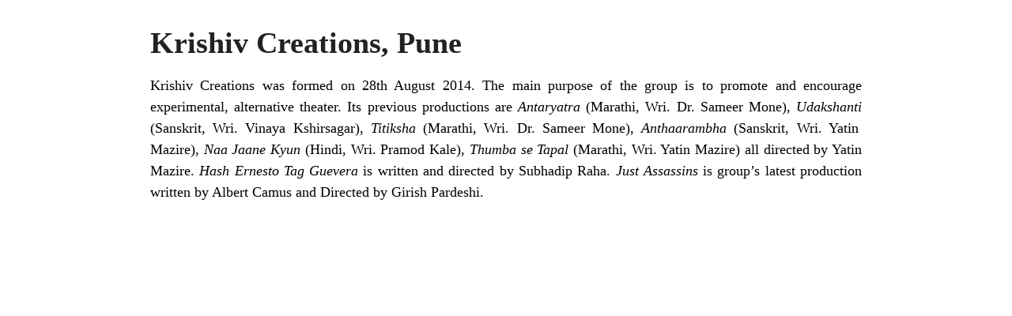

--- FILE ---
content_type: text/html; charset=UTF-8
request_url: https://stagebuzz.in/tag/udakshanti/?print=print-search
body_size: 541
content:
<html>
			<head><html>
			<head><title>Tag: Udakshanti - StageBuzz</title><link type="text/css" rel="stylesheet" href="https://stagebuzz.in/wp-content/plugins/pdf-print/css/default.css" media="all" /><script>window.onload = function(){ window.print(); };</script><html>
			<head><html>
			<head><title>Tag: Udakshanti - StageBuzz</title><link type="text/css" rel="stylesheet" href="https://stagebuzz.in/wp-content/plugins/pdf-print/css/default.css" media="all" /><script>window.onload = function(){ window.print(); };</script></head>
				<body data-rsssl=1 class="pdfprnt_print ltr"><div id="content"><style> a {text-decoration: none; color:#000000 !important; } </style>					<div class="post">
						<div class="entry-header"><h1 class="entry-title">Krishiv Creations, Pune</h1></div><div class="postmetadata"></div>						<div class="entry-content"><p><span style="font-weight: 400">Krishiv Creations was formed on 28</span><span style="font-weight: 400">th</span><span style="font-weight: 400"> August 2014. The main purpose of the group is to promote and encourage experimental, alternative theater. Its previous productions are </span><i><span style="font-weight: 400">Antaryatra</span></i><span style="font-weight: 400"> (Marathi, Wri. Dr. Sameer Mone), </span><i><span style="font-weight: 400">Udakshanti</span></i><span style="font-weight: 400"> (Sanskrit, Wri. Vinaya Kshirsagar), </span><i><span style="font-weight: 400">Titiksha</span></i><span style="font-weight: 400"> (Marathi, Wri. Dr. Sameer Mone), </span><i><span style="font-weight: 400">Anthaarambha</span></i><span style="font-weight: 400"> (Sanskrit, Wri. Yatin Mazire), </span><i><span style="font-weight: 400">Naa Jaane Kyun</span></i><span style="font-weight: 400"> (Hindi, Wri. Pramod Kale), </span><i><span style="font-weight: 400">Thumba se Tapal</span></i><span style="font-weight: 400"> (Marathi, Wri. Yatin Mazire) all directed by Yatin Mazire. </span><i><span style="font-weight: 400">Hash Ernesto Tag Guevera</span></i><span style="font-weight: 400"> is written and directed by Subhadip Raha. </span><i><span style="font-weight: 400">Just Assassins</span></i><span style="font-weight: 400"> is group’s latest production written by Albert Camus and Directed by Girish Pardeshi.</span></p>
</div>
					</div>
					</div></body>
		</html>